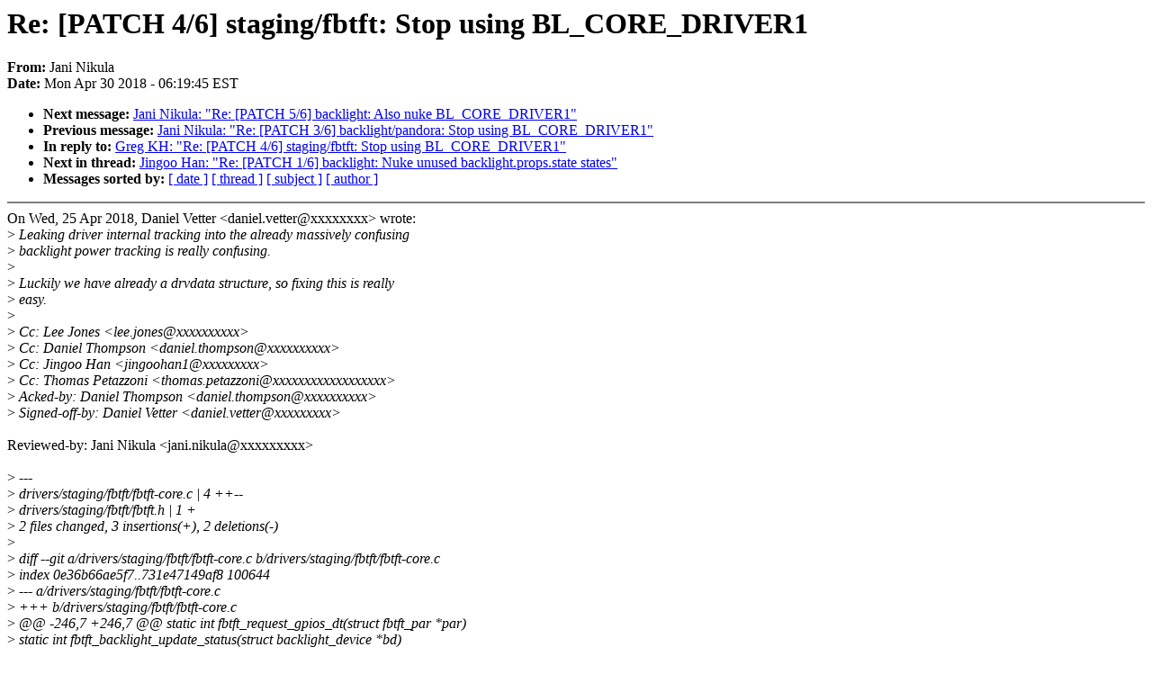

--- FILE ---
content_type: text/html; charset=UTF-8
request_url: https://lkml.iu.edu/hypermail/linux/kernel/1804.3/05794.html
body_size: 1798
content:
<!-- MHonArc v2.6.16 -->
<!--X-Subject: Re: [PATCH 4/6] staging/fbtft: Stop using BL_CORE_DRIVER1 -->
<!--X-From-R13: Xnav @vxhyn <wnav.avxhynNyvahk.vagry.pbz> -->
<!--X-Date: Mon, 30 Apr 2018 06:19:45 &#45;0400 (EDT) -->
<!--X-Message-Id: 87fu3d9eoz.fsf@intel.com -->
<!--X-Content-Type: text/plain -->
<!--X-Reference: 20180425174253.4616&#45;1&#45;daniel.vetter@ffwll.ch -->
<!--X-Reference: 20180425174253.4616&#45;4&#45;daniel.vetter@ffwll.ch -->
<!--X-Head-End-->
<!DOCTYPE HTML PUBLIC "-//W3C//DTD HTML 4.0 Transitional//EN"
                      "http://www.w3.org/TR/REC-html40/loose.dtd">
<html lang=en>
<head>
<meta HTTP-EQUIV="Content-Type" CONTENT="text/html; charset=iso-8859-2">
<title>Linux-Kernel Archive: Re: [PATCH 4/6] staging/fbtft: Stop using BL_CORE_DRIVER1</title>
<meta NAME="Author" CONTENT="Jani Nikula &lt;jani.nikula@xxxxxxxxxxxxxxx&gt;">
<meta NAME="Subject" CONTENT="Re: [PATCH 4/6] staging/fbtft: Stop using BL_CORE_DRIVER1">
</head> 
<body BGCOLOR="#FFFFFF" TEXT="#000000">

<!--X-Body-Begin-->
<!--X-User-Header-->
<!--X-User-Header-End-->
<!--X-TopPNI-->


<!--X-TopPNI-End-->
<!--X-MsgBody-->
<!--X-Subject-Header-Begin-->
<h1>Re: [PATCH 4/6] staging/fbtft: Stop using BL_CORE_DRIVER1</h1>
<strong>From: </strong>Jani Nikula
<br><strong>Date: </strong> Mon Apr 30 2018 - 06:19:45 EST
<p>
<ul>
<li><strong>Next message: </strong> <a href="05795.html"> Jani Nikula: "Re: [PATCH 5/6] backlight: Also nuke BL_CORE_DRIVER1"</a>

<li><strong>Previous message: </strong> <a href="05793.html"> Jani Nikula: "Re: [PATCH 3/6] backlight/pandora: Stop using BL_CORE_DRIVER1"</a>

<li><strong>In reply to: </strong> <a href="05827.html"> Greg KH: "Re: [PATCH 4/6] staging/fbtft: Stop using BL_CORE_DRIVER1"</a>

<li><strong>Next in thread: </strong> <a href="02475.html"> Jingoo Han: "Re: [PATCH 1/6] backlight: Nuke unused backlight.props.state states"</a>

<li><strong>Messages sorted by: </strong><a href="date.html#05794">[ date ]</a> <a href="index.html#05794">[ thread ]</a> <a href="subject.html#05794">[ subject ]</a> <a href="author.html#05794">[ author ]</a>
</ul>

<!--X-Subject-Header-End-->
<!--X-Head-of-Message-->
<!--X-Head-of-Message-End-->
<!--X-Head-Body-Sep-Begin-->
<hr NOSHADE>
<!--X-Head-Body-Sep-End-->
<!--X-Body-of-Message-->
On Wed, 25 Apr 2018, Daniel Vetter &lt;daniel.vetter@xxxxxxxx&gt; wrote:<br>
&gt;<i> Leaking driver internal tracking into the already massively confusing</i><br>
&gt;<i> backlight power tracking is really confusing.</i><br>
&gt;<i></i><br>
&gt;<i> Luckily we have already a drvdata structure, so fixing this is really</i><br>
&gt;<i> easy.</i><br>
&gt;<i></i><br>
&gt;<i> Cc: Lee Jones &lt;lee.jones@xxxxxxxxxx&gt;</i><br>
&gt;<i> Cc: Daniel Thompson &lt;daniel.thompson@xxxxxxxxxx&gt;</i><br>
&gt;<i> Cc: Jingoo Han &lt;jingoohan1@xxxxxxxxx&gt;</i><br>
&gt;<i> Cc: Thomas Petazzoni &lt;thomas.petazzoni@xxxxxxxxxxxxxxxxxx&gt;</i><br>
&gt;<i> Acked-by: Daniel Thompson &lt;daniel.thompson@xxxxxxxxxx&gt;</i><br>
&gt;<i> Signed-off-by: Daniel Vetter &lt;daniel.vetter@xxxxxxxxx&gt;</i><br>
<br>
Reviewed-by: Jani Nikula &lt;jani.nikula@xxxxxxxxx&gt;<br>
<br>
&gt;<i> ---</i><br>
&gt;<i>  drivers/staging/fbtft/fbtft-core.c | 4 ++--</i><br>
&gt;<i>  drivers/staging/fbtft/fbtft.h      | 1 +</i><br>
&gt;<i>  2 files changed, 3 insertions(+), 2 deletions(-)</i><br>
&gt;<i></i><br>
&gt;<i> diff --git a/drivers/staging/fbtft/fbtft-core.c b/drivers/staging/fbtft/fbtft-core.c</i><br>
&gt;<i> index 0e36b66ae5f7..731e47149af8 100644</i><br>
&gt;<i> --- a/drivers/staging/fbtft/fbtft-core.c</i><br>
&gt;<i> +++ b/drivers/staging/fbtft/fbtft-core.c</i><br>
&gt;<i> @@ -246,7 +246,7 @@ static int fbtft_request_gpios_dt(struct fbtft_par *par)</i><br>
&gt;<i>  static int fbtft_backlight_update_status(struct backlight_device *bd)</i><br>
&gt;<i>  {</i><br>
&gt;<i>  	struct fbtft_par *par = bl_get_data(bd);</i><br>
&gt;<i> -	bool polarity = !!(bd-&gt;props.state &amp; BL_CORE_DRIVER1);</i><br>
&gt;<i> +	bool polarity = par-&gt;polarity;</i><br>
&gt;<i>  </i><br>
&gt;<i>  	fbtft_par_dbg(DEBUG_BACKLIGHT, par,</i><br>
&gt;<i>  		&quot;%s: polarity=%d, power=%d, fb_blank=%d\n&quot;,</i><br>
&gt;<i> @@ -296,7 +296,7 @@ void fbtft_register_backlight(struct fbtft_par *par)</i><br>
&gt;<i>  	/* Assume backlight is off, get polarity from current state of pin */</i><br>
&gt;<i>  	bl_props.power = FB_BLANK_POWERDOWN;</i><br>
&gt;<i>  	if (!gpio_get_value(par-&gt;gpio.led[0]))</i><br>
&gt;<i> -		bl_props.state |= BL_CORE_DRIVER1;</i><br>
&gt;<i> +		par-&gt;polarity = true;</i><br>
&gt;<i>  </i><br>
&gt;<i>  	bd = backlight_device_register(dev_driver_string(par-&gt;info-&gt;device),</i><br>
&gt;<i>  				       par-&gt;info-&gt;device, par,</i><br>
&gt;<i> diff --git a/drivers/staging/fbtft/fbtft.h b/drivers/staging/fbtft/fbtft.h</i><br>
&gt;<i> index e19e64e0d094..c7cb4a7896f4 100644</i><br>
&gt;<i> --- a/drivers/staging/fbtft/fbtft.h</i><br>
&gt;<i> +++ b/drivers/staging/fbtft/fbtft.h</i><br>
&gt;<i> @@ -229,6 +229,7 @@ struct fbtft_par {</i><br>
&gt;<i>  	ktime_t update_time;</i><br>
&gt;<i>  	bool bgr;</i><br>
&gt;<i>  	void *extra;</i><br>
&gt;<i> +	bool polarity;</i><br>
&gt;<i>  };</i><br>
&gt;<i>  </i><br>
&gt;<i>  #define NUMARGS(...)  (sizeof((int[]){__VA_ARGS__})/sizeof(int))</i><br>
<br>
-- <br>
Jani Nikula, Intel Open Source Technology Center<br>
<br>
<br>

<!--X-Body-of-Message-End-->
<!--X-MsgBody-End-->
<!--X-Follow-Ups-->
<hr NOSHADE>
<!--X-Follow-Ups-End-->
<!--X-References-->




<!--X-References-End-->
<!--X-BotPNI-->
<ul>
<li><strong>Next message: </strong> <a href="05795.html"> Jani Nikula: "Re: [PATCH 5/6] backlight: Also nuke BL_CORE_DRIVER1"</a>

<li><strong>Previous message: </strong> <a href="05793.html"> Jani Nikula: "Re: [PATCH 3/6] backlight/pandora: Stop using BL_CORE_DRIVER1"</a>

<li><strong>In reply to: </strong> <a href="05827.html"> Greg KH: "Re: [PATCH 4/6] staging/fbtft: Stop using BL_CORE_DRIVER1"</a>

<li><strong>Next in thread: </strong> <a href="02475.html"> Jingoo Han: "Re: [PATCH 1/6] backlight: Nuke unused backlight.props.state states"</a>

<li><strong>Messages sorted by: </strong><a href="date.html#05794">[ date ]</a> <a href="index.html#05794">[ thread ]</a> <a href="subject.html#05794">[ subject ]</a> <a href="author.html#05794">[ author ]</a>
</ul>

<!--X-BotPNI-End-->
<!--X-User-Footer-->
<!--X-User-Footer-End-->
</body>
</html>
